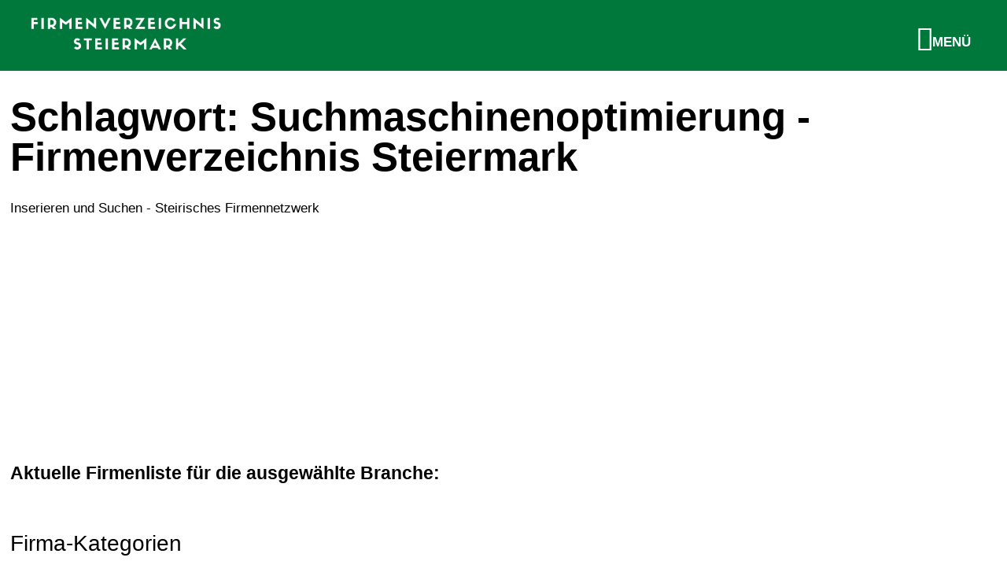

--- FILE ---
content_type: text/html; charset=utf-8
request_url: https://www.google.com/recaptcha/api2/aframe
body_size: 265
content:
<!DOCTYPE HTML><html><head><meta http-equiv="content-type" content="text/html; charset=UTF-8"></head><body><script nonce="vd05NvPsh2D2bQdjJiwxng">/** Anti-fraud and anti-abuse applications only. See google.com/recaptcha */ try{var clients={'sodar':'https://pagead2.googlesyndication.com/pagead/sodar?'};window.addEventListener("message",function(a){try{if(a.source===window.parent){var b=JSON.parse(a.data);var c=clients[b['id']];if(c){var d=document.createElement('img');d.src=c+b['params']+'&rc='+(localStorage.getItem("rc::a")?sessionStorage.getItem("rc::b"):"");window.document.body.appendChild(d);sessionStorage.setItem("rc::e",parseInt(sessionStorage.getItem("rc::e")||0)+1);localStorage.setItem("rc::h",'1769900063672');}}}catch(b){}});window.parent.postMessage("_grecaptcha_ready", "*");}catch(b){}</script></body></html>